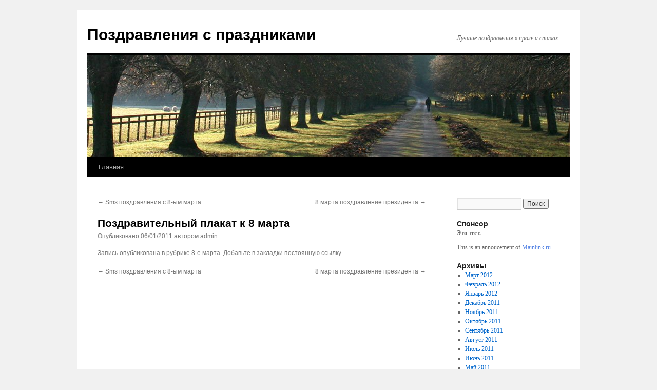

--- FILE ---
content_type: text/html; charset=UTF-8
request_url: http://5ga.ru/%D0%BF%D0%BE%D0%B7%D0%B4%D1%80%D0%B0%D0%B2%D0%B8%D1%82%D0%B5%D0%BB%D0%BD%D1%8B%D0%B9-%D0%BF%D0%BB%D0%B0%D0%BA%D0%B0%D1%82-%D0%BA-8-%D0%BC%D0%B0%D1%80%D1%82%D0%B0/
body_size: 8241
content:
<!DOCTYPE html>
<html dir="ltr" lang="ru-RU" prefix="og: https://ogp.me/ns#">
<head>
<meta charset="UTF-8" />

<link rel="profile" href="https://gmpg.org/xfn/11" />
<link rel="stylesheet" type="text/css" media="all" href="http://5ga.ru/wp-content/themes/twentyten/style.css?ver=20250415" />
<link rel="pingback" href="http://5ga.ru/xmlrpc.php">
	<style>img:is([sizes="auto" i], [sizes^="auto," i]) { contain-intrinsic-size: 3000px 1500px }</style>
	
		<!-- All in One SEO 4.8.3.2 - aioseo.com -->
		<title>Поздравительный плакат к 8 марта | Поздравления с праздниками</title>
	<meta name="robots" content="max-image-preview:large" />
	<meta name="author" content="admin"/>
	<link rel="canonical" href="http://5ga.ru/%d0%bf%d0%be%d0%b7%d0%b4%d1%80%d0%b0%d0%b2%d0%b8%d1%82%d0%b5%d0%bb%d0%bd%d1%8b%d0%b9-%d0%bf%d0%bb%d0%b0%d0%ba%d0%b0%d1%82-%d0%ba-8-%d0%bc%d0%b0%d1%80%d1%82%d0%b0/" />
	<meta name="generator" content="All in One SEO (AIOSEO) 4.8.3.2" />
		<meta property="og:locale" content="ru_RU" />
		<meta property="og:site_name" content="Поздравления с праздниками | Лучшие поздравления в прозе и стихах" />
		<meta property="og:type" content="article" />
		<meta property="og:title" content="Поздравительный плакат к 8 марта | Поздравления с праздниками" />
		<meta property="og:url" content="http://5ga.ru/%d0%bf%d0%be%d0%b7%d0%b4%d1%80%d0%b0%d0%b2%d0%b8%d1%82%d0%b5%d0%bb%d0%bd%d1%8b%d0%b9-%d0%bf%d0%bb%d0%b0%d0%ba%d0%b0%d1%82-%d0%ba-8-%d0%bc%d0%b0%d1%80%d1%82%d0%b0/" />
		<meta property="article:published_time" content="2011-06-01T18:43:18+00:00" />
		<meta property="article:modified_time" content="2011-06-01T18:43:18+00:00" />
		<meta name="twitter:card" content="summary_large_image" />
		<meta name="twitter:title" content="Поздравительный плакат к 8 марта | Поздравления с праздниками" />
		<script type="application/ld+json" class="aioseo-schema">
			{"@context":"https:\/\/schema.org","@graph":[{"@type":"Article","@id":"http:\/\/5ga.ru\/%d0%bf%d0%be%d0%b7%d0%b4%d1%80%d0%b0%d0%b2%d0%b8%d1%82%d0%b5%d0%bb%d0%bd%d1%8b%d0%b9-%d0%bf%d0%bb%d0%b0%d0%ba%d0%b0%d1%82-%d0%ba-8-%d0%bc%d0%b0%d1%80%d1%82%d0%b0\/#article","name":"\u041f\u043e\u0437\u0434\u0440\u0430\u0432\u0438\u0442\u0435\u043b\u044c\u043d\u044b\u0439 \u043f\u043b\u0430\u043a\u0430\u0442 \u043a 8 \u043c\u0430\u0440\u0442\u0430 | \u041f\u043e\u0437\u0434\u0440\u0430\u0432\u043b\u0435\u043d\u0438\u044f \u0441 \u043f\u0440\u0430\u0437\u0434\u043d\u0438\u043a\u0430\u043c\u0438","headline":"\u041f\u043e\u0437\u0434\u0440\u0430\u0432\u0438\u0442\u0435\u043b\u044c\u043d\u044b\u0439 \u043f\u043b\u0430\u043a\u0430\u0442 \u043a 8 \u043c\u0430\u0440\u0442\u0430","author":{"@id":"http:\/\/5ga.ru\/author\/admin\/#author"},"publisher":{"@id":"http:\/\/5ga.ru\/#organization"},"datePublished":"2011-06-01T18:43:18+04:00","dateModified":"2011-06-01T18:43:18+04:00","inLanguage":"ru-RU","mainEntityOfPage":{"@id":"http:\/\/5ga.ru\/%d0%bf%d0%be%d0%b7%d0%b4%d1%80%d0%b0%d0%b2%d0%b8%d1%82%d0%b5%d0%bb%d0%bd%d1%8b%d0%b9-%d0%bf%d0%bb%d0%b0%d0%ba%d0%b0%d1%82-%d0%ba-8-%d0%bc%d0%b0%d1%80%d1%82%d0%b0\/#webpage"},"isPartOf":{"@id":"http:\/\/5ga.ru\/%d0%bf%d0%be%d0%b7%d0%b4%d1%80%d0%b0%d0%b2%d0%b8%d1%82%d0%b5%d0%bb%d0%bd%d1%8b%d0%b9-%d0%bf%d0%bb%d0%b0%d0%ba%d0%b0%d1%82-%d0%ba-8-%d0%bc%d0%b0%d1%80%d1%82%d0%b0\/#webpage"},"articleSection":"8-\u0435 \u043c\u0430\u0440\u0442\u0430"},{"@type":"BreadcrumbList","@id":"http:\/\/5ga.ru\/%d0%bf%d0%be%d0%b7%d0%b4%d1%80%d0%b0%d0%b2%d0%b8%d1%82%d0%b5%d0%bb%d0%bd%d1%8b%d0%b9-%d0%bf%d0%bb%d0%b0%d0%ba%d0%b0%d1%82-%d0%ba-8-%d0%bc%d0%b0%d1%80%d1%82%d0%b0\/#breadcrumblist","itemListElement":[{"@type":"ListItem","@id":"http:\/\/5ga.ru#listItem","position":1,"name":"\u0413\u043b\u0430\u0432\u043d\u0430\u044f \u0441\u0442\u0440\u0430\u043d\u0438\u0446\u0430","item":"http:\/\/5ga.ru","nextItem":{"@type":"ListItem","@id":"http:\/\/5ga.ru\/category\/8-%D0%B5-%D0%BC%D0%B0%D1%80%D1%82%D0%B0\/#listItem","name":"8-\u0435 \u043c\u0430\u0440\u0442\u0430"}},{"@type":"ListItem","@id":"http:\/\/5ga.ru\/category\/8-%D0%B5-%D0%BC%D0%B0%D1%80%D1%82%D0%B0\/#listItem","position":2,"name":"8-\u0435 \u043c\u0430\u0440\u0442\u0430","item":"http:\/\/5ga.ru\/category\/8-%D0%B5-%D0%BC%D0%B0%D1%80%D1%82%D0%B0\/","nextItem":{"@type":"ListItem","@id":"http:\/\/5ga.ru\/%d0%bf%d0%be%d0%b7%d0%b4%d1%80%d0%b0%d0%b2%d0%b8%d1%82%d0%b5%d0%bb%d0%bd%d1%8b%d0%b9-%d0%bf%d0%bb%d0%b0%d0%ba%d0%b0%d1%82-%d0%ba-8-%d0%bc%d0%b0%d1%80%d1%82%d0%b0\/#listItem","name":"\u041f\u043e\u0437\u0434\u0440\u0430\u0432\u0438\u0442\u0435\u043b\u044c\u043d\u044b\u0439 \u043f\u043b\u0430\u043a\u0430\u0442 \u043a 8 \u043c\u0430\u0440\u0442\u0430"},"previousItem":{"@type":"ListItem","@id":"http:\/\/5ga.ru#listItem","name":"\u0413\u043b\u0430\u0432\u043d\u0430\u044f \u0441\u0442\u0440\u0430\u043d\u0438\u0446\u0430"}},{"@type":"ListItem","@id":"http:\/\/5ga.ru\/%d0%bf%d0%be%d0%b7%d0%b4%d1%80%d0%b0%d0%b2%d0%b8%d1%82%d0%b5%d0%bb%d0%bd%d1%8b%d0%b9-%d0%bf%d0%bb%d0%b0%d0%ba%d0%b0%d1%82-%d0%ba-8-%d0%bc%d0%b0%d1%80%d1%82%d0%b0\/#listItem","position":3,"name":"\u041f\u043e\u0437\u0434\u0440\u0430\u0432\u0438\u0442\u0435\u043b\u044c\u043d\u044b\u0439 \u043f\u043b\u0430\u043a\u0430\u0442 \u043a 8 \u043c\u0430\u0440\u0442\u0430","previousItem":{"@type":"ListItem","@id":"http:\/\/5ga.ru\/category\/8-%D0%B5-%D0%BC%D0%B0%D1%80%D1%82%D0%B0\/#listItem","name":"8-\u0435 \u043c\u0430\u0440\u0442\u0430"}}]},{"@type":"Organization","@id":"http:\/\/5ga.ru\/#organization","name":"\u041f\u043e\u0437\u0434\u0440\u0430\u0432\u043b\u0435\u043d\u0438\u044f \u0441 \u043f\u0440\u0430\u0437\u0434\u043d\u0438\u043a\u0430\u043c\u0438","description":"\u041b\u0443\u0447\u0448\u0438\u0435 \u043f\u043e\u0437\u0434\u0440\u0430\u0432\u043b\u0435\u043d\u0438\u044f \u0432 \u043f\u0440\u043e\u0437\u0435 \u0438 \u0441\u0442\u0438\u0445\u0430\u0445","url":"http:\/\/5ga.ru\/"},{"@type":"Person","@id":"http:\/\/5ga.ru\/author\/admin\/#author","url":"http:\/\/5ga.ru\/author\/admin\/","name":"admin","image":{"@type":"ImageObject","@id":"http:\/\/5ga.ru\/%d0%bf%d0%be%d0%b7%d0%b4%d1%80%d0%b0%d0%b2%d0%b8%d1%82%d0%b5%d0%bb%d0%bd%d1%8b%d0%b9-%d0%bf%d0%bb%d0%b0%d0%ba%d0%b0%d1%82-%d0%ba-8-%d0%bc%d0%b0%d1%80%d1%82%d0%b0\/#authorImage","url":"https:\/\/secure.gravatar.com\/avatar\/079fc433ff4fc21b2a9dafbbbcc74e1e?s=96&d=mm&r=g","width":96,"height":96,"caption":"admin"}},{"@type":"WebPage","@id":"http:\/\/5ga.ru\/%d0%bf%d0%be%d0%b7%d0%b4%d1%80%d0%b0%d0%b2%d0%b8%d1%82%d0%b5%d0%bb%d0%bd%d1%8b%d0%b9-%d0%bf%d0%bb%d0%b0%d0%ba%d0%b0%d1%82-%d0%ba-8-%d0%bc%d0%b0%d1%80%d1%82%d0%b0\/#webpage","url":"http:\/\/5ga.ru\/%d0%bf%d0%be%d0%b7%d0%b4%d1%80%d0%b0%d0%b2%d0%b8%d1%82%d0%b5%d0%bb%d0%bd%d1%8b%d0%b9-%d0%bf%d0%bb%d0%b0%d0%ba%d0%b0%d1%82-%d0%ba-8-%d0%bc%d0%b0%d1%80%d1%82%d0%b0\/","name":"\u041f\u043e\u0437\u0434\u0440\u0430\u0432\u0438\u0442\u0435\u043b\u044c\u043d\u044b\u0439 \u043f\u043b\u0430\u043a\u0430\u0442 \u043a 8 \u043c\u0430\u0440\u0442\u0430 | \u041f\u043e\u0437\u0434\u0440\u0430\u0432\u043b\u0435\u043d\u0438\u044f \u0441 \u043f\u0440\u0430\u0437\u0434\u043d\u0438\u043a\u0430\u043c\u0438","inLanguage":"ru-RU","isPartOf":{"@id":"http:\/\/5ga.ru\/#website"},"breadcrumb":{"@id":"http:\/\/5ga.ru\/%d0%bf%d0%be%d0%b7%d0%b4%d1%80%d0%b0%d0%b2%d0%b8%d1%82%d0%b5%d0%bb%d0%bd%d1%8b%d0%b9-%d0%bf%d0%bb%d0%b0%d0%ba%d0%b0%d1%82-%d0%ba-8-%d0%bc%d0%b0%d1%80%d1%82%d0%b0\/#breadcrumblist"},"author":{"@id":"http:\/\/5ga.ru\/author\/admin\/#author"},"creator":{"@id":"http:\/\/5ga.ru\/author\/admin\/#author"},"datePublished":"2011-06-01T18:43:18+04:00","dateModified":"2011-06-01T18:43:18+04:00"},{"@type":"WebSite","@id":"http:\/\/5ga.ru\/#website","url":"http:\/\/5ga.ru\/","name":"\u041f\u043e\u0437\u0434\u0440\u0430\u0432\u043b\u0435\u043d\u0438\u044f \u0441 \u043f\u0440\u0430\u0437\u0434\u043d\u0438\u043a\u0430\u043c\u0438","description":"\u041b\u0443\u0447\u0448\u0438\u0435 \u043f\u043e\u0437\u0434\u0440\u0430\u0432\u043b\u0435\u043d\u0438\u044f \u0432 \u043f\u0440\u043e\u0437\u0435 \u0438 \u0441\u0442\u0438\u0445\u0430\u0445","inLanguage":"ru-RU","publisher":{"@id":"http:\/\/5ga.ru\/#organization"}}]}
		</script>
		<!-- All in One SEO -->

<link rel="alternate" type="application/rss+xml" title="Поздравления с праздниками &raquo; Лента" href="http://5ga.ru/feed/" />
<link rel="alternate" type="application/rss+xml" title="Поздравления с праздниками &raquo; Лента комментариев" href="http://5ga.ru/comments/feed/" />
<script type="text/javascript">
/* <![CDATA[ */
window._wpemojiSettings = {"baseUrl":"https:\/\/s.w.org\/images\/core\/emoji\/15.0.3\/72x72\/","ext":".png","svgUrl":"https:\/\/s.w.org\/images\/core\/emoji\/15.0.3\/svg\/","svgExt":".svg","source":{"concatemoji":"http:\/\/5ga.ru\/wp-includes\/js\/wp-emoji-release.min.js?ver=6.7.4"}};
/*! This file is auto-generated */
!function(i,n){var o,s,e;function c(e){try{var t={supportTests:e,timestamp:(new Date).valueOf()};sessionStorage.setItem(o,JSON.stringify(t))}catch(e){}}function p(e,t,n){e.clearRect(0,0,e.canvas.width,e.canvas.height),e.fillText(t,0,0);var t=new Uint32Array(e.getImageData(0,0,e.canvas.width,e.canvas.height).data),r=(e.clearRect(0,0,e.canvas.width,e.canvas.height),e.fillText(n,0,0),new Uint32Array(e.getImageData(0,0,e.canvas.width,e.canvas.height).data));return t.every(function(e,t){return e===r[t]})}function u(e,t,n){switch(t){case"flag":return n(e,"\ud83c\udff3\ufe0f\u200d\u26a7\ufe0f","\ud83c\udff3\ufe0f\u200b\u26a7\ufe0f")?!1:!n(e,"\ud83c\uddfa\ud83c\uddf3","\ud83c\uddfa\u200b\ud83c\uddf3")&&!n(e,"\ud83c\udff4\udb40\udc67\udb40\udc62\udb40\udc65\udb40\udc6e\udb40\udc67\udb40\udc7f","\ud83c\udff4\u200b\udb40\udc67\u200b\udb40\udc62\u200b\udb40\udc65\u200b\udb40\udc6e\u200b\udb40\udc67\u200b\udb40\udc7f");case"emoji":return!n(e,"\ud83d\udc26\u200d\u2b1b","\ud83d\udc26\u200b\u2b1b")}return!1}function f(e,t,n){var r="undefined"!=typeof WorkerGlobalScope&&self instanceof WorkerGlobalScope?new OffscreenCanvas(300,150):i.createElement("canvas"),a=r.getContext("2d",{willReadFrequently:!0}),o=(a.textBaseline="top",a.font="600 32px Arial",{});return e.forEach(function(e){o[e]=t(a,e,n)}),o}function t(e){var t=i.createElement("script");t.src=e,t.defer=!0,i.head.appendChild(t)}"undefined"!=typeof Promise&&(o="wpEmojiSettingsSupports",s=["flag","emoji"],n.supports={everything:!0,everythingExceptFlag:!0},e=new Promise(function(e){i.addEventListener("DOMContentLoaded",e,{once:!0})}),new Promise(function(t){var n=function(){try{var e=JSON.parse(sessionStorage.getItem(o));if("object"==typeof e&&"number"==typeof e.timestamp&&(new Date).valueOf()<e.timestamp+604800&&"object"==typeof e.supportTests)return e.supportTests}catch(e){}return null}();if(!n){if("undefined"!=typeof Worker&&"undefined"!=typeof OffscreenCanvas&&"undefined"!=typeof URL&&URL.createObjectURL&&"undefined"!=typeof Blob)try{var e="postMessage("+f.toString()+"("+[JSON.stringify(s),u.toString(),p.toString()].join(",")+"));",r=new Blob([e],{type:"text/javascript"}),a=new Worker(URL.createObjectURL(r),{name:"wpTestEmojiSupports"});return void(a.onmessage=function(e){c(n=e.data),a.terminate(),t(n)})}catch(e){}c(n=f(s,u,p))}t(n)}).then(function(e){for(var t in e)n.supports[t]=e[t],n.supports.everything=n.supports.everything&&n.supports[t],"flag"!==t&&(n.supports.everythingExceptFlag=n.supports.everythingExceptFlag&&n.supports[t]);n.supports.everythingExceptFlag=n.supports.everythingExceptFlag&&!n.supports.flag,n.DOMReady=!1,n.readyCallback=function(){n.DOMReady=!0}}).then(function(){return e}).then(function(){var e;n.supports.everything||(n.readyCallback(),(e=n.source||{}).concatemoji?t(e.concatemoji):e.wpemoji&&e.twemoji&&(t(e.twemoji),t(e.wpemoji)))}))}((window,document),window._wpemojiSettings);
/* ]]> */
</script>
<style id='wp-emoji-styles-inline-css' type='text/css'>

	img.wp-smiley, img.emoji {
		display: inline !important;
		border: none !important;
		box-shadow: none !important;
		height: 1em !important;
		width: 1em !important;
		margin: 0 0.07em !important;
		vertical-align: -0.1em !important;
		background: none !important;
		padding: 0 !important;
	}
</style>
<link rel='stylesheet' id='wp-block-library-css' href='http://5ga.ru/wp-includes/css/dist/block-library/style.min.css?ver=6.7.4' type='text/css' media='all' />
<style id='wp-block-library-theme-inline-css' type='text/css'>
.wp-block-audio :where(figcaption){color:#555;font-size:13px;text-align:center}.is-dark-theme .wp-block-audio :where(figcaption){color:#ffffffa6}.wp-block-audio{margin:0 0 1em}.wp-block-code{border:1px solid #ccc;border-radius:4px;font-family:Menlo,Consolas,monaco,monospace;padding:.8em 1em}.wp-block-embed :where(figcaption){color:#555;font-size:13px;text-align:center}.is-dark-theme .wp-block-embed :where(figcaption){color:#ffffffa6}.wp-block-embed{margin:0 0 1em}.blocks-gallery-caption{color:#555;font-size:13px;text-align:center}.is-dark-theme .blocks-gallery-caption{color:#ffffffa6}:root :where(.wp-block-image figcaption){color:#555;font-size:13px;text-align:center}.is-dark-theme :root :where(.wp-block-image figcaption){color:#ffffffa6}.wp-block-image{margin:0 0 1em}.wp-block-pullquote{border-bottom:4px solid;border-top:4px solid;color:currentColor;margin-bottom:1.75em}.wp-block-pullquote cite,.wp-block-pullquote footer,.wp-block-pullquote__citation{color:currentColor;font-size:.8125em;font-style:normal;text-transform:uppercase}.wp-block-quote{border-left:.25em solid;margin:0 0 1.75em;padding-left:1em}.wp-block-quote cite,.wp-block-quote footer{color:currentColor;font-size:.8125em;font-style:normal;position:relative}.wp-block-quote:where(.has-text-align-right){border-left:none;border-right:.25em solid;padding-left:0;padding-right:1em}.wp-block-quote:where(.has-text-align-center){border:none;padding-left:0}.wp-block-quote.is-large,.wp-block-quote.is-style-large,.wp-block-quote:where(.is-style-plain){border:none}.wp-block-search .wp-block-search__label{font-weight:700}.wp-block-search__button{border:1px solid #ccc;padding:.375em .625em}:where(.wp-block-group.has-background){padding:1.25em 2.375em}.wp-block-separator.has-css-opacity{opacity:.4}.wp-block-separator{border:none;border-bottom:2px solid;margin-left:auto;margin-right:auto}.wp-block-separator.has-alpha-channel-opacity{opacity:1}.wp-block-separator:not(.is-style-wide):not(.is-style-dots){width:100px}.wp-block-separator.has-background:not(.is-style-dots){border-bottom:none;height:1px}.wp-block-separator.has-background:not(.is-style-wide):not(.is-style-dots){height:2px}.wp-block-table{margin:0 0 1em}.wp-block-table td,.wp-block-table th{word-break:normal}.wp-block-table :where(figcaption){color:#555;font-size:13px;text-align:center}.is-dark-theme .wp-block-table :where(figcaption){color:#ffffffa6}.wp-block-video :where(figcaption){color:#555;font-size:13px;text-align:center}.is-dark-theme .wp-block-video :where(figcaption){color:#ffffffa6}.wp-block-video{margin:0 0 1em}:root :where(.wp-block-template-part.has-background){margin-bottom:0;margin-top:0;padding:1.25em 2.375em}
</style>
<style id='classic-theme-styles-inline-css' type='text/css'>
/*! This file is auto-generated */
.wp-block-button__link{color:#fff;background-color:#32373c;border-radius:9999px;box-shadow:none;text-decoration:none;padding:calc(.667em + 2px) calc(1.333em + 2px);font-size:1.125em}.wp-block-file__button{background:#32373c;color:#fff;text-decoration:none}
</style>
<style id='global-styles-inline-css' type='text/css'>
:root{--wp--preset--aspect-ratio--square: 1;--wp--preset--aspect-ratio--4-3: 4/3;--wp--preset--aspect-ratio--3-4: 3/4;--wp--preset--aspect-ratio--3-2: 3/2;--wp--preset--aspect-ratio--2-3: 2/3;--wp--preset--aspect-ratio--16-9: 16/9;--wp--preset--aspect-ratio--9-16: 9/16;--wp--preset--color--black: #000;--wp--preset--color--cyan-bluish-gray: #abb8c3;--wp--preset--color--white: #fff;--wp--preset--color--pale-pink: #f78da7;--wp--preset--color--vivid-red: #cf2e2e;--wp--preset--color--luminous-vivid-orange: #ff6900;--wp--preset--color--luminous-vivid-amber: #fcb900;--wp--preset--color--light-green-cyan: #7bdcb5;--wp--preset--color--vivid-green-cyan: #00d084;--wp--preset--color--pale-cyan-blue: #8ed1fc;--wp--preset--color--vivid-cyan-blue: #0693e3;--wp--preset--color--vivid-purple: #9b51e0;--wp--preset--color--blue: #0066cc;--wp--preset--color--medium-gray: #666;--wp--preset--color--light-gray: #f1f1f1;--wp--preset--gradient--vivid-cyan-blue-to-vivid-purple: linear-gradient(135deg,rgba(6,147,227,1) 0%,rgb(155,81,224) 100%);--wp--preset--gradient--light-green-cyan-to-vivid-green-cyan: linear-gradient(135deg,rgb(122,220,180) 0%,rgb(0,208,130) 100%);--wp--preset--gradient--luminous-vivid-amber-to-luminous-vivid-orange: linear-gradient(135deg,rgba(252,185,0,1) 0%,rgba(255,105,0,1) 100%);--wp--preset--gradient--luminous-vivid-orange-to-vivid-red: linear-gradient(135deg,rgba(255,105,0,1) 0%,rgb(207,46,46) 100%);--wp--preset--gradient--very-light-gray-to-cyan-bluish-gray: linear-gradient(135deg,rgb(238,238,238) 0%,rgb(169,184,195) 100%);--wp--preset--gradient--cool-to-warm-spectrum: linear-gradient(135deg,rgb(74,234,220) 0%,rgb(151,120,209) 20%,rgb(207,42,186) 40%,rgb(238,44,130) 60%,rgb(251,105,98) 80%,rgb(254,248,76) 100%);--wp--preset--gradient--blush-light-purple: linear-gradient(135deg,rgb(255,206,236) 0%,rgb(152,150,240) 100%);--wp--preset--gradient--blush-bordeaux: linear-gradient(135deg,rgb(254,205,165) 0%,rgb(254,45,45) 50%,rgb(107,0,62) 100%);--wp--preset--gradient--luminous-dusk: linear-gradient(135deg,rgb(255,203,112) 0%,rgb(199,81,192) 50%,rgb(65,88,208) 100%);--wp--preset--gradient--pale-ocean: linear-gradient(135deg,rgb(255,245,203) 0%,rgb(182,227,212) 50%,rgb(51,167,181) 100%);--wp--preset--gradient--electric-grass: linear-gradient(135deg,rgb(202,248,128) 0%,rgb(113,206,126) 100%);--wp--preset--gradient--midnight: linear-gradient(135deg,rgb(2,3,129) 0%,rgb(40,116,252) 100%);--wp--preset--font-size--small: 13px;--wp--preset--font-size--medium: 20px;--wp--preset--font-size--large: 36px;--wp--preset--font-size--x-large: 42px;--wp--preset--spacing--20: 0.44rem;--wp--preset--spacing--30: 0.67rem;--wp--preset--spacing--40: 1rem;--wp--preset--spacing--50: 1.5rem;--wp--preset--spacing--60: 2.25rem;--wp--preset--spacing--70: 3.38rem;--wp--preset--spacing--80: 5.06rem;--wp--preset--shadow--natural: 6px 6px 9px rgba(0, 0, 0, 0.2);--wp--preset--shadow--deep: 12px 12px 50px rgba(0, 0, 0, 0.4);--wp--preset--shadow--sharp: 6px 6px 0px rgba(0, 0, 0, 0.2);--wp--preset--shadow--outlined: 6px 6px 0px -3px rgba(255, 255, 255, 1), 6px 6px rgba(0, 0, 0, 1);--wp--preset--shadow--crisp: 6px 6px 0px rgba(0, 0, 0, 1);}:where(.is-layout-flex){gap: 0.5em;}:where(.is-layout-grid){gap: 0.5em;}body .is-layout-flex{display: flex;}.is-layout-flex{flex-wrap: wrap;align-items: center;}.is-layout-flex > :is(*, div){margin: 0;}body .is-layout-grid{display: grid;}.is-layout-grid > :is(*, div){margin: 0;}:where(.wp-block-columns.is-layout-flex){gap: 2em;}:where(.wp-block-columns.is-layout-grid){gap: 2em;}:where(.wp-block-post-template.is-layout-flex){gap: 1.25em;}:where(.wp-block-post-template.is-layout-grid){gap: 1.25em;}.has-black-color{color: var(--wp--preset--color--black) !important;}.has-cyan-bluish-gray-color{color: var(--wp--preset--color--cyan-bluish-gray) !important;}.has-white-color{color: var(--wp--preset--color--white) !important;}.has-pale-pink-color{color: var(--wp--preset--color--pale-pink) !important;}.has-vivid-red-color{color: var(--wp--preset--color--vivid-red) !important;}.has-luminous-vivid-orange-color{color: var(--wp--preset--color--luminous-vivid-orange) !important;}.has-luminous-vivid-amber-color{color: var(--wp--preset--color--luminous-vivid-amber) !important;}.has-light-green-cyan-color{color: var(--wp--preset--color--light-green-cyan) !important;}.has-vivid-green-cyan-color{color: var(--wp--preset--color--vivid-green-cyan) !important;}.has-pale-cyan-blue-color{color: var(--wp--preset--color--pale-cyan-blue) !important;}.has-vivid-cyan-blue-color{color: var(--wp--preset--color--vivid-cyan-blue) !important;}.has-vivid-purple-color{color: var(--wp--preset--color--vivid-purple) !important;}.has-black-background-color{background-color: var(--wp--preset--color--black) !important;}.has-cyan-bluish-gray-background-color{background-color: var(--wp--preset--color--cyan-bluish-gray) !important;}.has-white-background-color{background-color: var(--wp--preset--color--white) !important;}.has-pale-pink-background-color{background-color: var(--wp--preset--color--pale-pink) !important;}.has-vivid-red-background-color{background-color: var(--wp--preset--color--vivid-red) !important;}.has-luminous-vivid-orange-background-color{background-color: var(--wp--preset--color--luminous-vivid-orange) !important;}.has-luminous-vivid-amber-background-color{background-color: var(--wp--preset--color--luminous-vivid-amber) !important;}.has-light-green-cyan-background-color{background-color: var(--wp--preset--color--light-green-cyan) !important;}.has-vivid-green-cyan-background-color{background-color: var(--wp--preset--color--vivid-green-cyan) !important;}.has-pale-cyan-blue-background-color{background-color: var(--wp--preset--color--pale-cyan-blue) !important;}.has-vivid-cyan-blue-background-color{background-color: var(--wp--preset--color--vivid-cyan-blue) !important;}.has-vivid-purple-background-color{background-color: var(--wp--preset--color--vivid-purple) !important;}.has-black-border-color{border-color: var(--wp--preset--color--black) !important;}.has-cyan-bluish-gray-border-color{border-color: var(--wp--preset--color--cyan-bluish-gray) !important;}.has-white-border-color{border-color: var(--wp--preset--color--white) !important;}.has-pale-pink-border-color{border-color: var(--wp--preset--color--pale-pink) !important;}.has-vivid-red-border-color{border-color: var(--wp--preset--color--vivid-red) !important;}.has-luminous-vivid-orange-border-color{border-color: var(--wp--preset--color--luminous-vivid-orange) !important;}.has-luminous-vivid-amber-border-color{border-color: var(--wp--preset--color--luminous-vivid-amber) !important;}.has-light-green-cyan-border-color{border-color: var(--wp--preset--color--light-green-cyan) !important;}.has-vivid-green-cyan-border-color{border-color: var(--wp--preset--color--vivid-green-cyan) !important;}.has-pale-cyan-blue-border-color{border-color: var(--wp--preset--color--pale-cyan-blue) !important;}.has-vivid-cyan-blue-border-color{border-color: var(--wp--preset--color--vivid-cyan-blue) !important;}.has-vivid-purple-border-color{border-color: var(--wp--preset--color--vivid-purple) !important;}.has-vivid-cyan-blue-to-vivid-purple-gradient-background{background: var(--wp--preset--gradient--vivid-cyan-blue-to-vivid-purple) !important;}.has-light-green-cyan-to-vivid-green-cyan-gradient-background{background: var(--wp--preset--gradient--light-green-cyan-to-vivid-green-cyan) !important;}.has-luminous-vivid-amber-to-luminous-vivid-orange-gradient-background{background: var(--wp--preset--gradient--luminous-vivid-amber-to-luminous-vivid-orange) !important;}.has-luminous-vivid-orange-to-vivid-red-gradient-background{background: var(--wp--preset--gradient--luminous-vivid-orange-to-vivid-red) !important;}.has-very-light-gray-to-cyan-bluish-gray-gradient-background{background: var(--wp--preset--gradient--very-light-gray-to-cyan-bluish-gray) !important;}.has-cool-to-warm-spectrum-gradient-background{background: var(--wp--preset--gradient--cool-to-warm-spectrum) !important;}.has-blush-light-purple-gradient-background{background: var(--wp--preset--gradient--blush-light-purple) !important;}.has-blush-bordeaux-gradient-background{background: var(--wp--preset--gradient--blush-bordeaux) !important;}.has-luminous-dusk-gradient-background{background: var(--wp--preset--gradient--luminous-dusk) !important;}.has-pale-ocean-gradient-background{background: var(--wp--preset--gradient--pale-ocean) !important;}.has-electric-grass-gradient-background{background: var(--wp--preset--gradient--electric-grass) !important;}.has-midnight-gradient-background{background: var(--wp--preset--gradient--midnight) !important;}.has-small-font-size{font-size: var(--wp--preset--font-size--small) !important;}.has-medium-font-size{font-size: var(--wp--preset--font-size--medium) !important;}.has-large-font-size{font-size: var(--wp--preset--font-size--large) !important;}.has-x-large-font-size{font-size: var(--wp--preset--font-size--x-large) !important;}
:where(.wp-block-post-template.is-layout-flex){gap: 1.25em;}:where(.wp-block-post-template.is-layout-grid){gap: 1.25em;}
:where(.wp-block-columns.is-layout-flex){gap: 2em;}:where(.wp-block-columns.is-layout-grid){gap: 2em;}
:root :where(.wp-block-pullquote){font-size: 1.5em;line-height: 1.6;}
</style>
<link rel='stylesheet' id='twentyten-block-style-css' href='http://5ga.ru/wp-content/themes/twentyten/blocks.css?ver=20250220' type='text/css' media='all' />
<script type="text/javascript" src="http://5ga.ru/wp-includes/js/jquery/jquery.min.js?ver=3.7.1" id="jquery-core-js"></script>
<script type="text/javascript" src="http://5ga.ru/wp-includes/js/jquery/jquery-migrate.min.js?ver=3.4.1" id="jquery-migrate-js"></script>
<link rel="https://api.w.org/" href="http://5ga.ru/wp-json/" /><link rel="alternate" title="JSON" type="application/json" href="http://5ga.ru/wp-json/wp/v2/posts/35493" /><link rel="EditURI" type="application/rsd+xml" title="RSD" href="http://5ga.ru/xmlrpc.php?rsd" />
<meta name="generator" content="WordPress 6.7.4" />
<link rel='shortlink' href='http://5ga.ru/?p=35493' />
<link rel="alternate" title="oEmbed (JSON)" type="application/json+oembed" href="http://5ga.ru/wp-json/oembed/1.0/embed?url=http%3A%2F%2F5ga.ru%2F%25d0%25bf%25d0%25be%25d0%25b7%25d0%25b4%25d1%2580%25d0%25b0%25d0%25b2%25d0%25b8%25d1%2582%25d0%25b5%25d0%25bb%25d0%25bd%25d1%258b%25d0%25b9-%25d0%25bf%25d0%25bb%25d0%25b0%25d0%25ba%25d0%25b0%25d1%2582-%25d0%25ba-8-%25d0%25bc%25d0%25b0%25d1%2580%25d1%2582%25d0%25b0%2F" />
<link rel="alternate" title="oEmbed (XML)" type="text/xml+oembed" href="http://5ga.ru/wp-json/oembed/1.0/embed?url=http%3A%2F%2F5ga.ru%2F%25d0%25bf%25d0%25be%25d0%25b7%25d0%25b4%25d1%2580%25d0%25b0%25d0%25b2%25d0%25b8%25d1%2582%25d0%25b5%25d0%25bb%25d0%25bd%25d1%258b%25d0%25b9-%25d0%25bf%25d0%25bb%25d0%25b0%25d0%25ba%25d0%25b0%25d1%2582-%25d0%25ba-8-%25d0%25bc%25d0%25b0%25d1%2580%25d1%2582%25d0%25b0%2F&#038;format=xml" />
</head>

<body class="post-template-default single single-post postid-35493 single-format-standard">
<div id="wrapper" class="hfeed">
		<a href="#content" class="screen-reader-text skip-link">Перейти к содержимому</a>
	<div id="header">
		<div id="masthead">
			<div id="branding" role="banner">
								<div id="site-title">
					<span>
											<a href="http://5ga.ru/" rel="home" >Поздравления с праздниками</a>
					</span>
				</div>
				<div id="site-description">Лучшие поздравления в прозе и стихах</div>

				<img src="http://5ga.ru/wp-content/themes/twentyten/images/headers/path.jpg" width="940" height="198" alt="Поздравления с праздниками" decoding="async" fetchpriority="high" />			</div><!-- #branding -->

			<div id="access" role="navigation">
				<div class="menu"><ul>
<li ><a href="http://5ga.ru/">Главная</a></li></ul></div>
			</div><!-- #access -->
		</div><!-- #masthead -->
	</div><!-- #header -->

	<div id="main">

		<div id="container">
			<div id="content" role="main">

			

				<div id="nav-above" class="navigation">
					<div class="nav-previous"><a href="http://5ga.ru/sms-%d0%bf%d0%be%d0%b7%d0%b4%d1%80%d0%b0%d0%b2%d0%bb%d0%b5%d0%bd%d0%b8%d1%8f-%d1%81-8-%d1%8b%d0%bc-%d0%bc%d0%b0%d1%80%d1%82%d0%b0-4/" rel="prev"><span class="meta-nav">&larr;</span> Sms поздравления с 8-ым марта</a></div>
					<div class="nav-next"><a href="http://5ga.ru/8-%d0%bc%d0%b0%d1%80%d1%82%d0%b0-%d0%bf%d0%be%d0%b7%d0%b4%d1%80%d0%b0%d0%b2%d0%bb%d0%b5%d0%bd%d0%b8%d0%b5-%d0%bf%d1%80%d0%b5%d0%b7%d0%b8%d0%b4%d0%b5%d0%bd%d1%82%d0%b0-2/" rel="next">8 марта поздравление президента <span class="meta-nav">&rarr;</span></a></div>
				</div><!-- #nav-above -->

				<div id="post-35493" class="post-35493 post type-post status-publish format-standard hentry category-8--">
					<h1 class="entry-title">Поздравительный плакат к 8 марта</h1>

					<div class="entry-meta">
						<span class="meta-prep meta-prep-author">Опубликовано</span> <a href="http://5ga.ru/%d0%bf%d0%be%d0%b7%d0%b4%d1%80%d0%b0%d0%b2%d0%b8%d1%82%d0%b5%d0%bb%d0%bd%d1%8b%d0%b9-%d0%bf%d0%bb%d0%b0%d0%ba%d0%b0%d1%82-%d0%ba-8-%d0%bc%d0%b0%d1%80%d1%82%d0%b0/" title="18:43" rel="bookmark"><span class="entry-date">06/01/2011</span></a> <span class="meta-sep">автором</span> <span class="author vcard"><a class="url fn n" href="http://5ga.ru/author/admin/" title="Посмотреть все записи автора admin">admin</a></span>					</div><!-- .entry-meta -->

					<div class="entry-content">
																	</div><!-- .entry-content -->

		
						<div class="entry-utility">
							Запись опубликована в рубрике <a href="http://5ga.ru/category/8-%D0%B5-%D0%BC%D0%B0%D1%80%D1%82%D0%B0/" rel="category tag">8-е марта</a>. Добавьте в закладки <a href="http://5ga.ru/%d0%bf%d0%be%d0%b7%d0%b4%d1%80%d0%b0%d0%b2%d0%b8%d1%82%d0%b5%d0%bb%d0%bd%d1%8b%d0%b9-%d0%bf%d0%bb%d0%b0%d0%ba%d0%b0%d1%82-%d0%ba-8-%d0%bc%d0%b0%d1%80%d1%82%d0%b0/" title="Постоянная ссылка: Поздравительный плакат к 8 марта" rel="bookmark">постоянную ссылку</a>.													</div><!-- .entry-utility -->
					</div><!-- #post-35493 -->

					<div id="nav-below" class="navigation">
						<div class="nav-previous"><a href="http://5ga.ru/sms-%d0%bf%d0%be%d0%b7%d0%b4%d1%80%d0%b0%d0%b2%d0%bb%d0%b5%d0%bd%d0%b8%d1%8f-%d1%81-8-%d1%8b%d0%bc-%d0%bc%d0%b0%d1%80%d1%82%d0%b0-4/" rel="prev"><span class="meta-nav">&larr;</span> Sms поздравления с 8-ым марта</a></div>
						<div class="nav-next"><a href="http://5ga.ru/8-%d0%bc%d0%b0%d1%80%d1%82%d0%b0-%d0%bf%d0%be%d0%b7%d0%b4%d1%80%d0%b0%d0%b2%d0%bb%d0%b5%d0%bd%d0%b8%d0%b5-%d0%bf%d1%80%d0%b5%d0%b7%d0%b8%d0%b4%d0%b5%d0%bd%d1%82%d0%b0-2/" rel="next">8 марта поздравление президента <span class="meta-nav">&rarr;</span></a></div>
					</div><!-- #nav-below -->

					
			<div id="comments">




</div><!-- #comments -->

	
			</div><!-- #content -->
		</div><!-- #container -->


		<div id="primary" class="widget-area" role="complementary">
			<ul class="xoxo">

<li id="search-2" class="widget-container widget_search"><form role="search" method="get" id="searchform" class="searchform" action="http://5ga.ru/">
				<div>
					<label class="screen-reader-text" for="s">Найти:</label>
					<input type="text" value="" name="s" id="s" />
					<input type="submit" id="searchsubmit" value="Поиск" />
				</div>
			</form></li><li id="mainlink-articles" class="widget-container mainlink_articles_widget"><h3 class="widget-title">Спонсор</h3><b style="display:block;padding:0 0 10px 0"><noindex><b>Это тест.</b></b>This is an annoucement of <a style="color:#5180e3" href="http://www.mainlink.ru">Mainlink.ru</a></noindex></li><li id="archives-2" class="widget-container widget_archive"><h3 class="widget-title">Архивы</h3>
			<ul>
					<li><a href='http://5ga.ru/2012/03/'>Март 2012</a></li>
	<li><a href='http://5ga.ru/2012/02/'>Февраль 2012</a></li>
	<li><a href='http://5ga.ru/2012/01/'>Январь 2012</a></li>
	<li><a href='http://5ga.ru/2011/12/'>Декабрь 2011</a></li>
	<li><a href='http://5ga.ru/2011/11/'>Ноябрь 2011</a></li>
	<li><a href='http://5ga.ru/2011/10/'>Октябрь 2011</a></li>
	<li><a href='http://5ga.ru/2011/09/'>Сентябрь 2011</a></li>
	<li><a href='http://5ga.ru/2011/08/'>Август 2011</a></li>
	<li><a href='http://5ga.ru/2011/07/'>Июль 2011</a></li>
	<li><a href='http://5ga.ru/2011/06/'>Июнь 2011</a></li>
	<li><a href='http://5ga.ru/2011/05/'>Май 2011</a></li>
	<li><a href='http://5ga.ru/2011/04/'>Апрель 2011</a></li>
	<li><a href='http://5ga.ru/2011/03/'>Март 2011</a></li>
	<li><a href='http://5ga.ru/2011/02/'>Февраль 2011</a></li>
	<li><a href='http://5ga.ru/2011/01/'>Январь 2011</a></li>
	<li><a href='http://5ga.ru/2010/12/'>Декабрь 2010</a></li>
	<li><a href='http://5ga.ru/2010/11/'>Ноябрь 2010</a></li>
	<li><a href='http://5ga.ru/2010/10/'>Октябрь 2010</a></li>
	<li><a href='http://5ga.ru/2010/09/'>Сентябрь 2010</a></li>
	<li><a href='http://5ga.ru/2010/08/'>Август 2010</a></li>
	<li><a href='http://5ga.ru/2010/07/'>Июль 2010</a></li>
	<li><a href='http://5ga.ru/2010/06/'>Июнь 2010</a></li>
	<li><a href='http://5ga.ru/2010/05/'>Май 2010</a></li>
	<li><a href='http://5ga.ru/2010/04/'>Апрель 2010</a></li>
	<li><a href='http://5ga.ru/2010/03/'>Март 2010</a></li>
	<li><a href='http://5ga.ru/2010/02/'>Февраль 2010</a></li>
	<li><a href='http://5ga.ru/2010/01/'>Январь 2010</a></li>
	<li><a href='http://5ga.ru/2009/12/'>Декабрь 2009</a></li>
	<li><a href='http://5ga.ru/2009/11/'>Ноябрь 2009</a></li>
	<li><a href='http://5ga.ru/2009/10/'>Октябрь 2009</a></li>
	<li><a href='http://5ga.ru/2009/09/'>Сентябрь 2009</a></li>
	<li><a href='http://5ga.ru/2009/08/'>Август 2009</a></li>
	<li><a href='http://5ga.ru/2009/07/'>Июль 2009</a></li>
	<li><a href='http://5ga.ru/2009/06/'>Июнь 2009</a></li>
	<li><a href='http://5ga.ru/2009/05/'>Май 2009</a></li>
	<li><a href='http://5ga.ru/2009/04/'>Апрель 2009</a></li>
	<li><a href='http://5ga.ru/2009/03/'>Март 2009</a></li>
	<li><a href='http://5ga.ru/2009/02/'>Февраль 2009</a></li>
	<li><a href='http://5ga.ru/2009/01/'>Январь 2009</a></li>
	<li><a href='http://5ga.ru/2008/12/'>Декабрь 2008</a></li>
	<li><a href='http://5ga.ru/2008/11/'>Ноябрь 2008</a></li>
	<li><a href='http://5ga.ru/2008/10/'>Октябрь 2008</a></li>
	<li><a href='http://5ga.ru/2008/09/'>Сентябрь 2008</a></li>
	<li><a href='http://5ga.ru/2008/08/'>Август 2008</a></li>
	<li><a href='http://5ga.ru/2008/07/'>Июль 2008</a></li>
	<li><a href='http://5ga.ru/2008/06/'>Июнь 2008</a></li>
	<li><a href='http://5ga.ru/2008/05/'>Май 2008</a></li>
	<li><a href='http://5ga.ru/2008/04/'>Апрель 2008</a></li>
	<li><a href='http://5ga.ru/2008/03/'>Март 2008</a></li>
	<li><a href='http://5ga.ru/2008/02/'>Февраль 2008</a></li>
			</ul>

			</li>			</ul>
		</div><!-- #primary .widget-area -->

	</div><!-- #main -->

	<div id="footer" role="contentinfo">
		<div id="colophon">



			<div id="footer-widget-area" role="complementary">


				<div id="second" class="widget-area">
					<ul class="xoxo">
						<li id="text-3" class="widget-container widget_text">			<div class="textwidget"></div>
		</li>					</ul>
				</div><!-- #second .widget-area -->



			</div><!-- #footer-widget-area -->

			<div id="site-info">
				<a href="http://5ga.ru/" rel="home">
					Поздравления с праздниками				</a>
							</div><!-- #site-info -->

			<div id="site-generator">
								<a href="https://ru.wordpress.org/" class="imprint" title="Современная персональная платформа для публикаций">
					Сайт работает на WordPress.				</a>
			</div><!-- #site-generator -->

		</div><!-- #colophon -->
	</div><!-- #footer -->

</div><!-- #wrapper -->

<script type="text/javascript" src="http://5ga.ru/wp-includes/js/comment-reply.min.js?ver=6.7.4" id="comment-reply-js" async="async" data-wp-strategy="async"></script>

 <script id="cache-master-plugin"> var cache_master = '{"before":{"now":"2026-01-31 23:49:42","memory_usage":6.4088,"sql_queries":41,"page_generation_time":"0,192"}}'; var scm_report = JSON.parse(cache_master); var scm_text_cache_status = ""; var scm_text_memory_usage = ""; var scm_text_sql_queries = ""; var scm_text_page_generation_time = ""; if ("before" in scm_report) { scm_text_cache_status = "No"; scm_text_memory_usage = scm_report["before"]["memory_usage"]; scm_text_sql_queries = scm_report["before"]["sql_queries"]; scm_text_page_generation_time = scm_report["before"]["page_generation_time"]; } if ("after" in scm_report) { scm_text_cache_status = "Yes"; scm_text_memory_usage = scm_report["after"]["memory_usage"]; scm_text_sql_queries = scm_report["after"]["sql_queries"]; scm_text_page_generation_time = scm_report["after"]["page_generation_time"]; } (function($) { $(function() { $(".scm-field-cache-status").html(scm_text_cache_status); $(".scm-field-memory-usage").html(scm_text_memory_usage); $(".scm-field-sql-queries").html(scm_text_sql_queries); $(".scm-field-page-generation-time").html(scm_text_page_generation_time); $(".cache-master-benchmark-report").attr("style", ""); $(".cache-master-plugin-widget-wrapper").attr("style", ""); }); })(jQuery); </script> 
</body>
</html>
